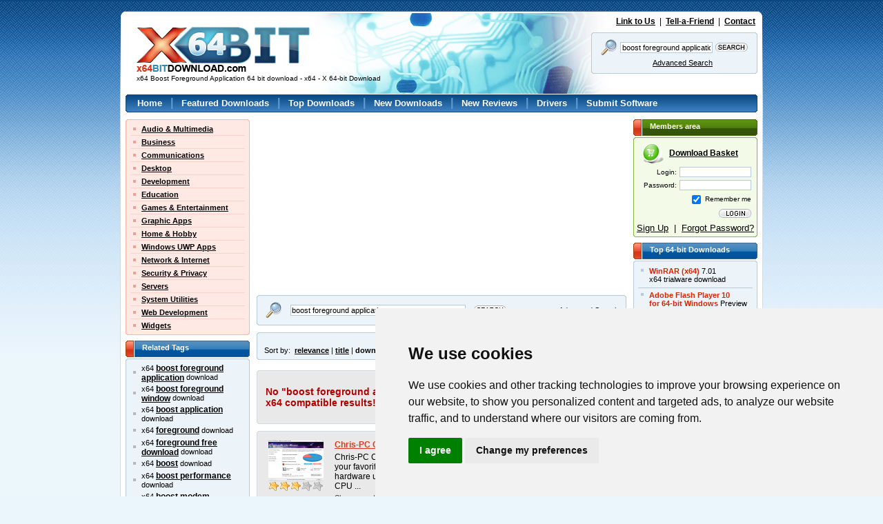

--- FILE ---
content_type: text/html; charset=UTF-8
request_url: https://www.x64bitdownload.com/x64-boost-foreground-application-downloads.html
body_size: 6979
content:

<!DOCTYPE html PUBLIC "-//W3C//DTD XHTML 1.0 Transitional//EN" "//www.w3.org/TR/xhtml1/DTD/xhtml1-transitional.dtd">
<html xmlns="//www.w3.org/1999/xhtml">
<head>
	<meta http-equiv="content-type" content="text/html; charset=utf-8" />
	<meta name="copyright" content="www.x64bitDownload.com" />
	<title>x64 Boost Foreground Application 64 bit download - x64 - X 64-bit Download</title>

	<link href="https://www.x64bitdownload.com/templates/X64/css/x64_main.css" rel="stylesheet" type="text/css" />
	<link href="https://www.x64bitdownload.com/templates/X64/css/rating.css" rel="stylesheet" type="text/css" />
	<meta name="keywords" content="boost foreground application, boost foreground application, boost foreground window, boost application, foreground, foreground free download, boost, boost performance, boost modem, boost up, boost traffic, boost speed, boost link popularity, boost startup, boost machine, boost internet speed, boost windows, boost registry, boost pc, boost website traffic, boost ram,x64, 64bit, 64-bit, download, downloads, software, free, software download, freeware, shareware" />
	<meta name="description" content="x64 Boost Foreground Application 64 bit download - x64 - X 64-bit Download - x64-bit download - freeware, shareware and software downloads." />
	<link rel="alternate" type="application/rss+xml" title="X 64-bit Download RSS" href="https://www.x64bitdownload.com/rss/downloads.xml?keywords_encoded=boost-foreground-application&amp;s=s&amp;filter=x64&amp;keywords=boost%20foreground%20application" />
	<script type="text/javascript" src="/js/general.js"></script>
	<script type="text/javascript" language="javascript" src="/js/rating.js"></script>
	<link rel="shortcut icon" href="/favicon_X64.ico" type="image/x-icon" />

	<meta name=viewport content="width=device-width, initial-scale=1">

	    
		<!-- Cookie Consent by https://www.CookieConsent.com -->
		<script type="text/javascript" src="//www.cookieconsent.com/releases/3.1.0/cookie-consent.js"></script>
		<script type="text/javascript">
            document.addEventListener('DOMContentLoaded', function () {
                cookieconsent.run({"notice_banner_type":"simple","consent_type":"express","palette":"light","language":"en","website_name":"X64","cookies_policy_url":"/privacy.html"});
            });
		</script>
		<noscript>ePrivacy and GPDR Cookie Consent by <a href="https://www.CookieConsent.com/" rel="nofollow noopener">Cookie Consent</a></noscript>
		<!-- End Cookie Consent by https://www.CookieConsent.com -->
    

	<script src='https://www.google.com/recaptcha/api.js'></script>
    <script async src="https://pagead2.googlesyndication.com/pagead/js/adsbygoogle.js?client=ca-pub-8179195001597106" crossorigin="anonymous"></script>
</head>

<body>
<!-- Header -->
<div id="main_div"><div id="main2_div"><div id="main3_div"><div id="main4_div">

<div id="header">
	<div id="logo">
        <a href="https://www.x64bitdownload.com/"><img src="https://www.x64bitdownload.com/img/logo.png" alt="x64-bit download" title="Go to Homepage" /></a>
        <h1 id="underlogo">x64 Boost Foreground Application 64 bit download - x64 - X 64-bit Download</h1>
    </div>
    <p class="toplinks">
    	<a href="https://www.x64bitdownload.com/linktous.html" rel="nofollow">Link to Us</a> &nbsp;|&nbsp; <a href="https://www.x64bitdownload.com/tellafriend.html" rel="nofollow">Tell-a-Friend</a> &nbsp;|&nbsp; <a href="https://www.x64bitdownload.com/contact.html" rel="nofollow">Contact</a>
    </p>
    	    <form action="/software-search.html" method="get">
	    <fieldset>
	    	<div class="box_blue01"><div class="box_blue02"><div class="box_blue03"><div class="box_blue04"><div class="box_blue05"><div style="padding:4px 2px;">
			        	<table>
			            <tr>
			            	<td><img src="https://www.x64bitdownload.com/img/search24.png" width="24" height="24"/></td>
			            	<td><input name="keywords" type="text" value="boost foreground application"  onblur="if(this.value=='') this.value='Keywords';" onfocus="if(this.value=='Keywords') this.value='';" /></td>
			            	<td><input type="image" src="https://www.x64bitdownload.com/img/search.gif" alt="Search" title="Search" style="width:47px; height:13px; border:none; padding:0px; " /></td>
			            </tr>
			            <tr>
			            	<td colspan="2"><a href="/software-advanced.html?keywords_encoded=boost-foreground-application&amp;s=s&amp;filter=x64&amp;keywords=boost%20foreground%20application&amp;p=25" rel="nofollow" style="font-weight:200;">Advanced Search</a></td>
			            	<td></td>
			            </tr>
			          </table>
	      </div></div></div></div></div></div>
	    </fieldset>
	    <input type="hidden" name="filter" value="x64" />
	    </form>
    </div>


<div id="menu">
    <div class="box_blue01_2"><div class="box_blue02_2"><div class="box_blue03_2"><div class="box_blue04_2"><div class="box_blue05_2"><div>
    	<ul>
        	<li><a href="/">Home</a> |</li>
        	<li><a href="/featured-software.html">Featured Downloads</a> |</li>
        	<li><a href="/top-software-downloads.html">Top Downloads</a> |</li>
        	<li><a href="/new-software.html">New Downloads</a> |</li>
        	<li><a href="/new-reviews.html">New Reviews</a> |</li>
        	<li><a href="/drivers/">Drivers</a> |</li>
        	<li><a href="/submit-pad-file.html">Submit Software</a></li>
        </ul>
    </div></div></div></div></div></div>
</div>

<div id="main">

     <div id="main_left">
					<div class="box_red01"><div class="box_red02"><div class="box_red03"><div class="box_red04"><div class="box_red05">
				<ul class="submenu">
											<li><a href="/categories/free-64-bit-audio-multimedia-downloads-1-0-d.html">Audio &amp; Multimedia</a></li>
																	<li><a href="/categories/free-64-bit-business-downloads-2-0-d.html">Business</a></li>
																	<li><a href="/categories/free-64-bit-communications-downloads-3-0-d.html">Communications</a></li>
																	<li><a href="/categories/free-64-bit-desktop-downloads-4-0-d.html">Desktop</a></li>
																	<li><a href="/categories/free-64-bit-development-downloads-5-0-d.html">Development</a></li>
																	<li><a href="/categories/free-64-bit-education-downloads-6-0-d.html">Education</a></li>
																	<li><a href="/categories/free-64-bit-games-entertainment-downloads-7-0-d.html">Games &amp; Entertainment</a></li>
																	<li><a href="/categories/free-64-bit-graphic-apps-downloads-8-0-d.html">Graphic Apps</a></li>
																	<li><a href="/categories/free-64-bit-home-hobby-downloads-9-0-d.html">Home &amp; Hobby</a></li>
																	<li><a href="/categories/free-64-bit-windows-uwp-apps-downloads-313-0-d.html">Windows UWP Apps</a></li>
																	<li><a href="/categories/free-64-bit-network-internet-downloads-10-0-d.html">Network &amp; Internet</a></li>
																	<li><a href="/categories/free-64-bit-security-privacy-downloads-11-0-d.html">Security &amp; Privacy</a></li>
																	<li><a href="/categories/free-64-bit-servers-downloads-12-0-d.html">Servers</a></li>
																	<li><a href="/categories/free-64-bit-system-utilities-downloads-13-0-d.html">System Utilities</a></li>
																	<li><a href="/categories/free-64-bit-web-development-downloads-14-0-d.html">Web Development</a></li>
																	<li class="last"><a href="/categories/free-64-bit-widgets-downloads-304-0-d.html">Widgets</a></li>
															</ul>
			</div></div></div></div></div>


				
				

    		

        <h3 class="header_blue">
        	Related Tags
        </h3>
    		<div class="box_blue01_4"><div class="box_blue02_4"><div class="box_blue03_4"><div class="box_blue04_4"><div class="box_blue05_4">
            <ul class="ul01">
													<li>x64 <a href="/x64-boost-foreground-application-downloads.html" class="menu07">boost foreground application</a> download</li>
													<li>x64 <a href="/x64-boost-foreground-window-downloads.html" class="menu07">boost foreground window</a> download</li>
													<li>x64 <a href="/x64-boost-application-downloads.html" class="menu07">boost application</a> download</li>
													<li>x64 <a href="/x64-foreground-downloads.html" class="menu07">foreground</a> download</li>
													<li>x64 <a href="/x64-foreground-free-download-downloads.html" class="menu07">foreground free download</a> download</li>
													<li>x64 <a href="/x64-boost-downloads.html" class="menu07">boost</a> download</li>
													<li>x64 <a href="/x64-boost-performance-downloads.html" class="menu07">boost performance</a> download</li>
													<li>x64 <a href="/x64-boost-modem-downloads.html" class="menu07">boost modem</a> download</li>
													<li>x64 <a href="/x64-boost-up-downloads.html" class="menu07">boost up</a> download</li>
													<li>x64 <a href="/x64-boost-traffic-downloads.html" class="menu07">boost traffic</a> download</li>
													<li>x64 <a href="/x64-boost-speed-downloads.html" class="menu07">boost speed</a> download</li>
													<li>x64 <a href="/x64-boost-link-popularity-downloads.html" class="menu07">boost link popularity</a> download</li>
													<li>x64 <a href="/x64-boost-startup-downloads.html" class="menu07">boost startup</a> download</li>
													<li>x64 <a href="/x64-boost-machine-downloads.html" class="menu07">boost machine</a> download</li>
													<li>x64 <a href="/x64-boost-internet-speed-downloads.html" class="menu07">boost internet speed</a> download</li>
													<li>x64 <a href="/x64-boost-windows-downloads.html" class="menu07">boost windows</a> download</li>
													<li>x64 <a href="/x64-boost-registry-downloads.html" class="menu07">boost registry</a> download</li>
													<li>x64 <a href="/x64-boost-pc-downloads.html" class="menu07">boost pc</a> download</li>
													<li>x64 <a href="/x64-boost-website-traffic-downloads.html" class="menu07">boost website traffic</a> download</li>
													<li>x64 <a href="/x64-boost-ram-downloads.html" class="menu07">boost ram</a> download</li>
						            </ul>
        </div></div></div></div></div>

        <h3 class="header_blue">
        	Popular x64 Tags
        </h3>
    		<div class="box_blue01_4"><div class="box_blue02_4"><div class="box_blue03_4"><div class="box_blue04_4"><div class="box_blue05_4">
            <ul class="ul01">
													<li><a href="/x64-forum-software-downloads.html" class="menu07">forum software</a> x64 download</li>
													<li><a href="/x64-forum-software-download-downloads.html" class="menu07">forum software download</a> x64 download</li>
													<li><a href="/x64-free-forum-software-download-downloads.html" class="menu07">free forum software download</a> x64 download</li>
													<li><a href="/x64-xe4-downloads.html" class="menu07">xe4</a> x64 download</li>
													<li><a href="/x64-player-downloads.html" class="menu07">player</a> x64 download</li>
													<li><a href="/x64-office-downloads.html" class="menu07">office</a> x64 download</li>
													<li><a href="/x64-free-vlc-downloads.html" class="menu07">free vlc</a> x64 download</li>
													<li><a href="/x64-windows-7-downloads.html" class="menu07">windows 7</a> x64 download</li>
													<li><a href="/x64-skype-downloads.html" class="menu07">skype</a> x64 download</li>
													<li><a href="/x64-outlook-express-downloads.html" class="menu07">outlook express</a> x64 download</li>
													<li><a href="/x64-nero-downloads.html" class="menu07">nero</a> x64 download</li>
													<li><a href="/x64-website-access-downloads.html" class="menu07">website access</a> x64 download</li>
													<li><a href="/x64-turbo-c-downloads.html" class="menu07">turbo c</a> x64 download</li>
													<li><a href="/x64-sockscap-downloads.html" class="menu07">sockscap</a> x64 download</li>
													<li><a href="/x64-daemon-tools-downloads.html" class="menu07">daemon tools</a> x64 download</li>
													<li><a href="/x64-hide-my-ip-address-downloads.html" class="menu07">hide my ip address</a> x64 download</li>
													<li><a href="/x64-nero-express-9-downloads.html" class="menu07">nero express 9</a> x64 download</li>
													<li><a href="/x64-gom-player-downloads.html" class="menu07">gom player</a> x64 download</li>
													<li><a href="/x64-filezilla-downloads.html" class="menu07">filezilla</a> x64 download</li>
													<li><a href="/x64-vista-downloads.html" class="menu07">vista</a> x64 download</li>
													<li><a href="/x64-vista-home-premium-downloads.html" class="menu07">vista home premium</a> x64 download</li>
													<li><a href="/x64-vacation-picture-book-downloads.html" class="menu07">vacation picture book</a> x64 download</li>
													<li><a href="/x64-http-tunnel-downloads.html" class="menu07">http tunnel</a> x64 download</li>
													<li><a href="/x64-free-forum-software-downloads.html" class="menu07">free forum software</a> x64 download</li>
													<li><a href="/x64-msn-downloads.html" class="menu07">msn</a> x64 download</li>
													<li><a href="/x64-filezilla-ftp-client-downloads.html" class="menu07">filezilla ftp client</a> x64 download</li>
													<li><a href="/x64-my-work-downloads.html" class="menu07">my work</a> x64 download</li>
													<li><a href="/x64-quicktime-downloads.html" class="menu07">quicktime</a> x64 download</li>
													<li><a href="/x64-design-downloads.html" class="menu07">design</a> x64 download</li>
													<li><a href="/x64-dvd-decrypter-downloads.html" class="menu07">dvd decrypter</a> x64 download</li>
						            </ul>
        </div></div></div></div></div>


	 </div>

	<div id="main_middle">
	    	<!-- ************************* -->
    	<!-- ***** MAIN BEGIN ******** -->
    	<!-- ************************* -->


			

<!-- Header end-->

<!-- Content -->


								<div style="float:left; width:536px;">
									<div style="float:left; width:250px; padding:0px; text-align:left;">
										<script async src="//pagead2.googlesyndication.com/pagead/js/adsbygoogle.js"></script>
                                        <ins class="adsbygoogle"
                                             style="display:inline-block;width:250px;height:250px"
                                             data-ad-client="ca-pub-8179195001597106"
                                             data-ad-slot="8789264665"></ins>
                                        <script>
                                             (adsbygoogle = window.adsbygoogle || []).push({});
                                        </script>
									</div>
									<div style="float:right; width:250px; padding:0px; text-align:left;">
										<script async src="//pagead2.googlesyndication.com/pagead/js/adsbygoogle.js"></script>
                                        <ins class="adsbygoogle"
                                             style="display:inline-block;width:250px;height:250px"
                                             data-ad-client="ca-pub-8179195001597106"
                                             data-ad-slot="8789264665"></ins>
                                        <script>
                                             (adsbygoogle = window.adsbygoogle || []).push({});
                                        </script>
									</div>
								</div>

        <div class="box_blue01nav" style="margin: 5px 0px;"><div class="box_blue02nav"><div class="box_blue03nav"><div class="box_blue04nav"><div class="box_blue05nav" style="padding:5px 10px 5px 10px;">
					<form action="/software-search.html" method="get">
        	<table cellspacing="0" cellpadding="0" border="0" width="100%">
					<tr>
					  <td>
		        	<table>
		            <tr>
		            	<td><img src="https://www.x64bitdownload.com/img/search24.png" width="24" height="24"/></td>
		            	<td style="padding:0px 10px;"><input name="keywords" type="text" value="boost foreground application" style="width:250px;" onblur="if(this.value=='') this.value='Keywords';" onfocus="if(this.value=='Keywords') this.value='';" /></td>
		            	<td><input type="image" src="https://www.x64bitdownload.com/img/search.gif" alt="Search" title="Search" style="width:47px; height:13px; border:none; padding:0px; " /></td>
		            </tr>
		          </table>
						</td>
					  <td align="right">
							<a href="/software-advanced.html?keywords_encoded=boost-foreground-application&amp;s=s&amp;filter=x64&amp;keywords=boost%20foreground%20application&amp;p=25" rel="nofollow" style="font-weight:200;">Advanced Search</a>
						</td>
					</tr>
					</table>
					<input type="hidden" name="filter" value="x64" />
					</form>
        </div></div></div></div></div>


   			   		        <div class="box_blue01nav" style="margin: 5px 0px;"><div class="box_blue02nav"><div class="box_blue03nav"><div class="box_blue04nav"><div class="box_blue05nav" style="padding:5px 10px 5px 10px;">
					<table cellspacing="0" cellpadding="0" border="0" width="100%">
					<tr>
					  <td>
							
						</td>
					  <td align="right">
							Displayed: <strong>1 - 3</strong> of <strong>3</strong>
						</td>
					</tr>
										<tr>
					    <td>
							 Sort by: &nbsp;<a href="software-search.html?keywords_encoded=boost-foreground-application&amp;filter=x64&amp;keywords=boost%20foreground%20application&amp;p=25&s=r" rel="nofollow">relevance</a> | <a href="software-search.html?keywords_encoded=boost-foreground-application&amp;filter=x64&amp;keywords=boost%20foreground%20application&amp;p=25&s=t" rel="nofollow">title</a>  | <strong>downloads</strong>  | <a href="software-search.html?keywords_encoded=boost-foreground-application&amp;filter=x64&amp;keywords=boost%20foreground%20application&amp;p=25&s=v" rel="nofollow">rating</a> | <a href="software-search.html?keywords_encoded=boost-foreground-application&amp;filter=x64&amp;keywords=boost%20foreground%20application&amp;p=25&s=d" rel="nofollow">date</a> 
						</td>
											</tr>
										</table>
        </div></div></div></div></div>

	   			   		 <div class="box_gray01_3" style="margin-bottom:10px;margin-top:10px;"><div class="box_gray02_3"><div class="box_gray03_3"><div class="box_gray04_3"><div class="box_gray05_3" style="padding:10px;">
						<h3 class="title01">No "boost foreground application" x64 native software results ... viewing x64 compatible results!</h3>
	        </div></div></div></div></div>
	   								    	<div class="box_gray01_2"><div class="box_gray02_2"><div class="box_gray03_2"><div class="box_gray04_2"><div class="box_gray05_2" style="padding:10px;">
				            <div class="soft01">
            	<div class="soft01image">
	                <a href="https://www.x64bitdownload.com/screenshot/chris-pc-cpu-booster-download-jblmxzbe.html" rel="nofollow" style="margin:5px 0px;"><img src="/softwareimages_mini/jblmxzbe.png" alt="Chris-PC CPU Booster" title=" Chris-PC CPU Booster " width="80" height="60"/></a>
	                	                <br /><img src="https://www.x64bitdownload.com/img/star_full.gif" width="16" height="15"  alt=""/><img src="https://www.x64bitdownload.com/img/star_full.gif" width="16" height="15"  alt=""/><img src="https://www.x64bitdownload.com/img/star_full.gif" width="16" height="15"  alt=""/><img src="https://www.x64bitdownload.com/img/star_fullb.gif" width="16" height="15"  alt=""/><img src="https://www.x64bitdownload.com/img/star_fullb.gif" width="16" height="15"  alt=""/>
	                                </div>
            	<div class="soft01text">
                	<a href="https://www.x64bitdownload.com/downloads/t-64-bit-chris-pc-cpu-booster-download-jblmxzbe.html">Chris-PC CPU Booster</a> 3.25.1229
                		&nbsp;&nbsp;                     <div class="legend">
	                    Chris-PC CPU <strong class="hl">Boost</strong>er improves your CPU performance and enhances your favorite software <strong class="hl">application</strong>s to run faster and smoother without any hardware upgrade! Chris-PC CPU <strong class="hl">Boost</strong>er puts you in full control of your CPU  ...
                    </div>
                    <div class="licence">
											Shareware | $14.99										</div>
                    <div class="categories">
											tags: <a href="/x64-cpu-booster-downloads.html">CPU Booster</a>, <a href="/x64-faster-games-downloads.html">faster games</a>, <a href="/x64-fast-pc-downloads.html">fast pc</a>, <a href="/x64-performance-boost-downloads.html">performance boost</a>, <a href="/x64-pc-booster-downloads.html">pc booster</a>, <a href="/x64-boost-computer-speed-downloads.html">boost computer speed</a>, <a href="/x64-tweak-pc-downloads.html">tweak pc</a>, <a href="/x64-improve-computer-performance-downloads.html">improve computer performance</a>, <a href="/x64-boost-speed-downloads.html">boost speed</a>, <a href="/x64-faster-pc-downloads.html">faster pc</a>, <a href="/x64-faster-computer-downloads.html">faster computer</a>, <a href="/x64-multi-core-processor-downloads.html">multi-core processor</a>, <a href="/x64-cpu-prioritization-downloads.html">CPU prioritization</a>, <a href="/x64-overclock-downloads.html">overclock</a>, <a href="/x64-free-download-downloads.html">free download</a>
										</div>
              </div>


							
            </div>
            <p class="hr01"></p>					            <div class="soft01">
            	<div class="soft01image">
	                <a href="https://www.x64bitdownload.com/screenshot/process-lasso-server-download-dsjojosj.html" rel="nofollow" style="margin:5px 0px;"><img src="/softwareimages_mini/dsjojosj.png" alt="Process Lasso Server" title=" Process Lasso Server " width="80" height="60"/></a>
	                	                <br />
	                                </div>
            	<div class="soft01text">
                	<a href="https://www.x64bitdownload.com/downloads/t-64-bit-process-lasso-server-download-dsjojosj.html">Process Lasso Server</a> 15.0.1.16
                		&nbsp;&nbsp;                     <div class="legend">
	                    ... in order to keep performance balanced. However, specialized <strong class="hl">application</strong>s like Process Lasso Server put you in control ... also displaying usage and other details. When the <strong class="hl">application</strong> starts, you're overwhelmed with a rich window that  ...
                    </div>
                    <div class="licence">
											Demo										</div>
                    <div class="categories">
											tags: <a href="/x64-process-lasso-downloads.html">Process Lasso</a>, <a href="/x64-download-process-lasso-downloads.html">download Process Lasso</a>, <a href="/x64-process-lasso-free-download-downloads.html">Process Lasso free download</a>, <a href="/x64-prioritize-process-downloads.html">Prioritize Process</a>, <a href="/x64-process-manager-downloads.html">Process Manager</a>, <a href="/x64-execute-process-downloads.html">Execute Process</a>, <a href="/x64-process-downloads.html">Process</a>, <a href="/x64-priority-downloads.html">Priority</a>, <a href="/x64-optimizer-downloads.html">Optimizer</a>, <a href="/x64-manager-downloads.html">Manager</a>
										</div>
              </div>


							
            </div>
            <p class="hr01"></p>					            <div class="soft01">
            	<div class="soft01image">
	                <a href="https://www.x64bitdownload.com/screenshot/mz-cpu-accelerator-download-kttxiaam.html" rel="nofollow" style="margin:5px 0px;"><img src="/softwareimages_mini/kttxiaam.png" alt="Mz Cpu Accelerator" title=" Mz Cpu Accelerator " width="80" height="60"/></a>
	                <br /><img src="https://www.x64bitdownload.com/img/award_88x31_5.gif" width="88" height="31" alt="" border="0" style="margin:3px 0px;"/>	                <br /><img src="https://www.x64bitdownload.com/img/star_full.gif" width="16" height="15"  alt=""/><img src="https://www.x64bitdownload.com/img/star_full.gif" width="16" height="15"  alt=""/><img src="https://www.x64bitdownload.com/img/star_full.gif" width="16" height="15"  alt=""/><img src="https://www.x64bitdownload.com/img/star_full.gif" width="16" height="15"  alt=""/><img src="https://www.x64bitdownload.com/img/star_fullb.gif" width="16" height="15"  alt=""/>
	                                </div>
            	<div class="soft01text">
                	<a href="https://www.x64bitdownload.com/downloads/t-64-bit-mz-cpu-accelerator-download-kttxiaam.html">Mz Cpu Accelerator</a> 1.1.0
                		&nbsp;&nbsp;                     <div class="legend">
	                    <strong class="hl">Foreground</strong>, developed by Hello Code, is an innovative software ... focus by intelligently managing your digital workspace. This <strong class="hl">application</strong> is perfect for individuals who find themselves juggling multiple tasks and <strong class="hl">application</strong>s, often leading to a cluttered and distracting desktop  ...
                    </div>
                    <div class="licence">
											Trialware | $49.95										</div>
                    <div class="categories">
											tags: <a href="/x64-foreground-downloads.html">Foreground</a>, <a href="/x64-download-foreground-downloads.html">download Foreground</a>, <a href="/x64-foreground-free-download-downloads.html">Foreground free download</a>, <a href="/x64-activity-tracker-downloads.html">Activity Tracker</a>, <a href="/x64-time-tracker-downloads.html">Time Tracker</a>, <a href="/x64-productivity-tracker-downloads.html">Productivity Tracker</a>, <a href="/x64-activity-downloads.html">activity</a>, <a href="/x64-tracker-downloads.html">tracker</a>, <a href="/x64-time-downloads.html">time</a>, <a href="/x64-productivity-downloads.html">productivity</a>
										</div>
              </div>


							
            </div>
            					        </div></div></div></div></div>
	   		        <div class="box_blue01nav" style="margin: 5px 0px;"><div class="box_blue02nav"><div class="box_blue03nav"><div class="box_blue04nav"><div class="box_blue05nav" style="padding:5px 10px 5px 10px;">
					<table cellspacing="0" cellpadding="0" border="0" width="100%">
					<tr>
					  <td>
							
						</td>
					  <td align="right">
							Displayed: <strong>1 - 3</strong> of <strong>3</strong>
						</td>
					</tr>
										<tr>
					    <td>
							 Sort by: &nbsp;<a href="software-search.html?keywords_encoded=boost-foreground-application&amp;filter=x64&amp;keywords=boost%20foreground%20application&amp;p=25&s=r" rel="nofollow">relevance</a> | <a href="software-search.html?keywords_encoded=boost-foreground-application&amp;filter=x64&amp;keywords=boost%20foreground%20application&amp;p=25&s=t" rel="nofollow">title</a>  | <strong>downloads</strong>  | <a href="software-search.html?keywords_encoded=boost-foreground-application&amp;filter=x64&amp;keywords=boost%20foreground%20application&amp;p=25&s=v" rel="nofollow">rating</a> | <a href="software-search.html?keywords_encoded=boost-foreground-application&amp;filter=x64&amp;keywords=boost%20foreground%20application&amp;p=25&s=d" rel="nofollow">date</a> 
						</td>
											</tr>
										</table>
        </div></div></div></div></div>
	   	
<br />


    	<!-- ************************* -->
    	<!-- ***** MAIN END ********** -->
    	<!-- ************************* -->
    </div>

		<div id="main_right">
		        <h3 class="header_green">
        	Members area
        </h3>
        <div class="box_green01"><div class="box_green02"><div class="box_green03"><div class="box_green04"><div class="box_green05">
	        <div style="padding:3px;" id="members">
	        	<div style="margin: 10px 5px 10px 8px;">
							<a href="/saved-software.html" class="basket" rel="nofollow">Download Basket</a>
						</div>

		    				    			<form action="/login.html" method="post">
						<table>
						<tr>
							<td>Login:</td>
							<td><input name="username" type="text" /></td>
						</tr>
						<tr>
							<td>Password:</td>
							<td><input name="password" type="password" /></td>
						</tr>
						<tr>
							<td colspan="2"><input type="checkbox" name="rememberlogin" value="1" checked style="vertical-align:middle;" /> Remember me</td>
						</tr>
						<tr>
							<td></td>
							<td><input type="image" src="https://www.x64bitdownload.com/img/login.png" title="Login" style="width:47px; height:13px; border:none; padding:0;" /></td>
						</tr>
					  </table>
							<input type="hidden" name="retpage" value="/x64-boost-foreground-application-downloads.html" />
							<input type="hidden" name="in_login" value="yes" />
		          </form>
		          <p id="register">
		          	<a href="/registration.html" rel="nofollow">Sign Up</a> &nbsp;|&nbsp; <a href="/forgot_your_password.html" rel="nofollow">Forgot Password?</a>
		          </p>
		        				  </div>
        </div></div></div></div></div>

                					        <h3 class="header_blue">
			        	Top 64-bit Downloads
			        </h3>
			        <div class="box_blue01_4"><div class="box_blue02_4"><div class="box_blue03_4"><div class="box_blue04_4"><div class="box_blue05_4">
			            <ul class="ul02">
																					<li>
												<a href="https://www.x64bitdownload.com/downloads/t-64-bit-winrar-x64-download-ihxanoni.html">
													WinRAR (x64)</a> 7.01<br />
													<span>x64 trialware download</span>

											</li>
																					<li>
												<a href="https://www.x64bitdownload.com/downloads/t-64-bit-adobe-flash-player-10-for-64-bit-windows-download-pvihzebo.html">
													Adobe Flash Player 10<br/>for 64-bit Windows</a> Preview 2<br />
													<span>x64 freeware download</span>

											</li>
																					<li>
												<a href="https://www.x64bitdownload.com/downloads/t-64-bit-internet-explorer-8-for-windows-vista-64-bit-and-windows-server-2008-64-bit-download-tgudtzvi.html">
													Internet Explorer 8 for<br/>Windows Vista 64-bit and<br/>Windows Server 2008<br/>64-bit</a> <br />
													<span>x64 freeware download</span>

											</li>
																					<li>
												<a href="https://www.x64bitdownload.com/downloads/t-64-bit-windows-10-x64-download-wxbwzdsr.html">
													Windows 10 x64</a> 22H2<br />
													<span>x64 trialware download</span>

											</li>
																					<li>
												<a href="https://www.x64bitdownload.com/downloads/t-64-bit-hwinfo64-download-zckdashe.html">
													HWiNFO64</a> 6.28 B4200<br />
													<span>x64 freeware download</span>

											</li>
																					<li>
												<a href="https://www.x64bitdownload.com/downloads/t-64-bit-wipe-download-uqwpcytp.html">
													Wipe</a> 2600.00<br />
													<span>x64 freeware download</span>

											</li>
																					<li>
												<a href="https://www.x64bitdownload.com/downloads/t-64-bit-openvpn-x64-download-xrqocndl.html">
													OpenVPN x64</a> 2.6.11<br />
													<span>x64 open source download</span>

											</li>
																					<li>
												<a href="https://www.x64bitdownload.com/downloads/t-64-bit-ptp-track-hound-download-wlofztnh.html">
													PTP Track Hound</a> 1.0.9<br />
													<span>x64 freeware download</span>

											</li>
																					<li>
												<a href="https://www.x64bitdownload.com/downloads/t-64-bit-tabs-for-access-x64-download-dbolzyru.html">
													Tabs for Access x64</a> 8.00<br />
													<span>x64 shareware download</span>

											</li>
																					<li class="last">
												<a href="https://www.x64bitdownload.com/downloads/t-64-bit-comodo-system-cleaner-64-bit-download-ltevbphd.html">
													Comodo System Cleaner<br/>(64 bit)</a> 4.0.30135.26<br />
													<span>x64 freeware download</span>

											</li>
																			</ul>
			        </div></div></div></div></div>
		        
			        <h3 class="header_blue">
			        	Top Downloads
			        </h3>
			        <div class="box_blue01_4"><div class="box_blue02_4"><div class="box_blue03_4"><div class="box_blue04_4"><div class="box_blue05_4">
			            <ul class="ul02">
															<li>
									<a href="https://www.x64bitdownload.com/downloads/t-64-bit-freetube-download-pcvlbfbl.html">
										FreeTube</a> 0.23.13 Beta<br />
										<span>open source download</span>
								</li>
															<li>
									<a href="https://www.x64bitdownload.com/downloads/t-64-bit-bonzi-buddy-download-yiyhwfjc.html">
										Bonzi Buddy</a> 1.7.0<br />
										<span>freeware download</span>
								</li>
															<li>
									<a href="https://www.x64bitdownload.com/downloads/t-64-bit-coreldraw-x5-download-wjczrftr.html">
										CorelDRAW X5</a> 2025 26.2.0.29<br />
										<span>trialware download</span>
								</li>
															<li>
									<a href="https://www.x64bitdownload.com/downloads/t-64-bit-quite-imposing-plus-download-rdywoaer.html">
										Quite Imposing Plus</a> 6.0b<br />
										<span>demo download</span>
								</li>
															<li>
									<a href="https://www.x64bitdownload.com/downloads/t-64-bit-istripper-download-lwscmrqr.html">
										iStripper</a> 1.2.240<br />
										<span>freeware download</span>
								</li>
															<li>
									<a href="https://www.x64bitdownload.com/downloads/t-64-bit-minecraft-download-csnwdwvj.html">
										Minecraft</a> 1.21<br />
										<span>demo download</span>
								</li>
															<li>
									<a href="https://www.x64bitdownload.com/downloads/t-64-bit-book-bazaar-reader-download-iomlknvm.html">
										Book Bazaar Reader</a> 4.16.62.0<br />
										<span>freeware download</span>
								</li>
															<li>
									<a href="https://www.x64bitdownload.com/downloads/t-64-bit-cmospwd-download-eaamcbrb.html">
										CmosPwd</a> 5.0<br />
										<span>freeware download</span>
								</li>
															<li>
									<a href="https://www.x64bitdownload.com/downloads/t-64-bit-subway-surfer-download-cnjhebiv.html">
										Subway Surfer</a> 3.0<br />
										<span>freeware download</span>
								</li>
															<li>
									<a href="https://www.x64bitdownload.com/downloads/t-64-bit-nasm-download-vbepnjoq.html">
										NASM</a> 2.16.01<br />
										<span>open source download</span>
								</li>
															<li>
									<a href="https://www.x64bitdownload.com/downloads/t-64-bit-little-alterboy-download-uahhsvit.html">
										Little AlterBoy</a> 5.4.1<br />
										<span>trialware download</span>
								</li>
															<li>
									<a href="https://www.x64bitdownload.com/downloads/t-64-bit-steamgriddb-manager-download-lzgbhput.html">
										SteamGridDB Manager</a> 2.49.7.16014<br />
										<span>freeware download</span>
								</li>
															<li>
									<a href="https://www.x64bitdownload.com/downloads/t-64-bit-coreldraw-2017-download-ixxutxev.html">
										CorelDRAW 2017</a> 19.1.0.419<br />
										<span>trialware download</span>
								</li>
															<li>
									<a href="https://www.x64bitdownload.com/downloads/t-64-bit-blockbench-download-qrxzxrnd.html">
										Blockbench</a> 5.0.7<br />
										<span>open source download</span>
								</li>
															<li class="last">
									<a href="https://www.x64bitdownload.com/downloads/t-64-bit-genshin-impact-stella-mod-pack-download-kqpqlenw.html">
										Genshin Impact Stella<br/>Mod Pack</a> 8.9.0.0<br />
										<span>open source download</span>
								</li>
													</ul>
			        </div></div></div></div></div>

        


        <h3 class="header_gray">
        	64-bit Tags
        </h3>
    		<div class="box_gray01"><div class="box_gray02"><div class="box_gray03"><div class="box_gray04"><div class="box_gray05">
            <ul class="ul01">
							<li><a href="/x64-vista-downloads-0-r.html" class="menu07">vista 64 bit</a></li>
							<li><a href="/downloads/t-64-bit-windows-vista-service-pack-1-standalone-for-x64-download-jvbvrxvs.html" class="menu07">vista x64 SP1</a></li>
							<li><a href="/downloads/t-64-bit-windows-vista-service-pack-2-sp2-64-bit-x64-download-zhppeomq.html" class="menu07">vista x64 SP2</a></li>

							<li><a href="/x64-windows-7-downloads-0-r.html" class="menu07">windows 7 64 bit</a></li>
							<li><a href="/downloads/t-64-bit-windows-7-service-pack-1-download-lhdapyam.html" class="menu07">windows 7 x64 SP1</a></li>

							<li><a href="/x64-windows-8-downloads-0-r.html" class="menu07">windows 8 64 bit</a></li>
							<li><a href="/downloads/t-64-bit-windows-10-x64-download-wxbwzdsr.html" class="menu07">windows 10 64 bit</a></li>

							<li><a href="/drivers/64-bit-vista-drivers.html" class="menu07">driver vista 64 bit</a></li>
							<li><a href="/x64-professional-downloads-0-r.html" class="menu07">professional 64 bit</a></li>
							<li><a href="/x64-office-downloads-0-r.html" class="menu07">office 64 bit</a></li>
							<li><a href="/x64-player-downloads-0-r.html" class="menu07">player 64 bit</a></li>
							<li><a href="/x64-windows-2008-downloads-0-r.html" class="menu07">windows 2008 x64</a></li>
							<li><a href="/x64-windows-2012-downloads-0-r.html" class="menu07">windows 2012 x64</a></li>
            </ul>
        </div></div></div></div></div>
	</div>
	
</div>

<div id="footer">
    <div class="box_gray01" style="width:916px;"><div class="box_gray02" style="width:916px;"><div class="box_gray03" style="width:916px;"><div class="box_gray04" style="width:916px;"><div class="box_gray05" style="width:890px;">
    	<ul>
        	<li><a href="https://www.x64bitdownload.com/contact.html?subject=Advertising+inquiry" rel="nofollow">Advertise</a> |</li>
        	<li><a href="https://www.x64bitdownload.com/linktous.html" rel="nofollow">Link to Us</a> |</li>
        	<li><a href="https://www.x64bitdownload.com/partners.html">Partners</a> |</li>
        	<li><a href="https://www.x64bitdownload.com/now-downloading.html">Downloading</a> |</li>
        	<li><a href="https://www.x64bitdownload.com/privacy.html" rel="nofollow">Privacy Policy</a> |</li>
        	<li><a href="https://www.x64bitdownload.com/contact.html" rel="nofollow">Contact Us</a></li>
        </ul>
        <div class="signature">
            Copyright © 2026 <a href="https://www.x64bitdownload.com/"><strong>x64</strong> <span>bit</span> Download.com</a> - All Rights Reserved.
        </div>
    </div></div></div></div></div>
</div>

</div></div></div></div>

</body>
</html>


--- FILE ---
content_type: text/html; charset=utf-8
request_url: https://www.google.com/recaptcha/api2/aframe
body_size: -83
content:
<!DOCTYPE HTML><html><head><meta http-equiv="content-type" content="text/html; charset=UTF-8"></head><body><script nonce="GUJFi_I8d9j8JBOVBUSHMg">/** Anti-fraud and anti-abuse applications only. See google.com/recaptcha */ try{var clients={'sodar':'https://pagead2.googlesyndication.com/pagead/sodar?'};window.addEventListener("message",function(a){try{if(a.source===window.parent){var b=JSON.parse(a.data);var c=clients[b['id']];if(c){var d=document.createElement('img');d.src=c+b['params']+'&rc='+(localStorage.getItem("rc::a")?sessionStorage.getItem("rc::b"):"");window.document.body.appendChild(d);sessionStorage.setItem("rc::e",parseInt(sessionStorage.getItem("rc::e")||0)+1);localStorage.setItem("rc::h",'1769057866254');}}}catch(b){}});window.parent.postMessage("_grecaptcha_ready", "*");}catch(b){}</script></body></html>